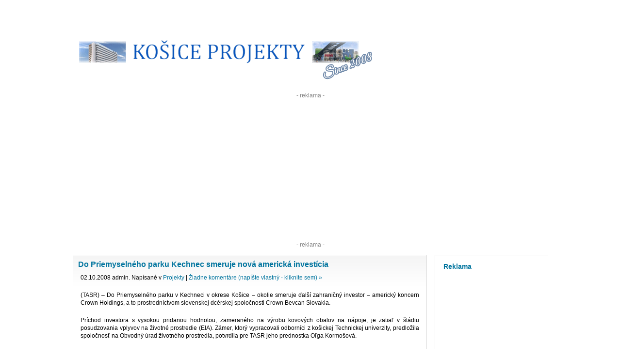

--- FILE ---
content_type: text/html; charset=UTF-8
request_url: https://www.kosiceprojekty.com/2008/10/02/do-priemyselneho-parku-kechnec-smeruje-nova-americka-investicia/
body_size: 15026
content:
<!DOCTYPE html PUBLIC "-//W3C//DTD XHTML 1.0 Transitional//EN" "http://www.w3.org/TR/xhtml1/DTD/xhtml1-transitional.dtd"><html xmlns="http://www.w3.org/1999/xhtml" lang="sk-SK"><head profile="http://gmpg.org/xfn/11"><meta name="viewport" content="width=device-width, initial-scale=1" /><meta http-equiv="Content-Type" content="text/html; charset=UTF-8" /><meta name="generator" content="WordPress 6.9" /> <!-- leave this for stats --><link rel="alternate" type="application/rss+xml" title="Košice Projekty RSS Feed" href="https://www.kosiceprojekty.com/feed/" /><link rel="pingback" href="https://www.kosiceprojekty.com/xmlrpc.php" /><meta name='robots' content='index, follow, max-image-preview:large, max-snippet:-1, max-video-preview:-1' />

	<!-- This site is optimized with the Yoast SEO plugin v26.6 - https://yoast.com/wordpress/plugins/seo/ -->
	<title>Do Priemyselného parku Kechnec smeruje nová americká investícia - Košice Projekty</title>
	<link rel="canonical" href="https://www.kosiceprojekty.com/2008/10/02/do-priemyselneho-parku-kechnec-smeruje-nova-americka-investicia/" />
	<meta property="og:locale" content="sk_SK" />
	<meta property="og:type" content="article" />
	<meta property="og:title" content="Do Priemyselného parku Kechnec smeruje nová americká investícia - Košice Projekty" />
	<meta property="og:description" content="(TASR) &#8211; Do Priemyselného parku v Kechneci v okrese Košice &#8211; okolie smeruje ďalší zahraničný investor &#8211; americký koncern Crown Holdings, a to prostredníctvom slovenskej dcérskej spoločnosti Crown Bevcan Slovakia. Príchod investora s vysokou pridanou hodnotou, zameraného na výrobu kovových obalov na nápoje, je zatiaľ v štádiu posudzovania vplyvov na životné prostredie (EIA). Zámer, ktorý [&hellip;]" />
	<meta property="og:url" content="https://www.kosiceprojekty.com/2008/10/02/do-priemyselneho-parku-kechnec-smeruje-nova-americka-investicia/" />
	<meta property="og:site_name" content="Košice Projekty" />
	<meta property="article:published_time" content="2008-10-02T18:44:36+00:00" />
	<meta name="author" content="admin" />
	<meta name="twitter:card" content="summary_large_image" />
	<meta name="twitter:label1" content="Autor" />
	<meta name="twitter:data1" content="admin" />
	<meta name="twitter:label2" content="Predpokladaný čas čítania" />
	<meta name="twitter:data2" content="2 minúty" />
	<style media="screen">*{margin:0;padding:0}form{margin:0;padding:0}h1{font-size:19px;color:#858383}h2{font-size:16px;line-height:20px;color:#00749e}.h2{font-family:Arial,Helvetica,sans-serif;line-height:18px;font-size:12px;color:#312e2e;font-weight:700}h3{font-size:15px;color:#656565}html,body{color:#fff;margin:0;padding:0;text-align:center}body,tr,td{font-family:Arial,Helvetica,sans-serif;font-size:12px;color:#000}a:link,a:visited,a:active{color:#00749e;text-decoration:none}a:hover{color:#000;text-decoration:underline}#wrap{max-width:980px;width:100%;border-right:0 solid #ccc;text-align:left;vertical-align:middle;margin:0 auto;padding:0}#header{max-width:980px;width:100%;height:190px;text-align:right;margin:0 auto;padding:0}#logo{float:left;margin-top:80px;padding:0}.logo-header{height:auto;max-width:100%}@media only screen and (max-width:980px){#right{float:none;display:block;width:95%;margin-top:60px}#left{float:none;display:block;width:95%;font-size:16px;line-height:18px}.entry{width:100%;border:1px solid #dadada;background:#fff url(//www.kosiceprojekty.com/wp-content/themes/kosice/images/entry.gif) repeat-x left top;margin-bottom:10px;margin-left:5px}.entry p{font-family:Arial,Helvetica,sans-serif;font-size:16px;line-height:18px;color:#000;padding:10px 15px}.entry img{height:auto;max-width:100%}#sidebar{background:#fff;width:95%;border:1px solid #dadada;margin-bottom:5px;font-family:Arial,Helvetica,sans-serif;font-size:16px;line-height:18px;color:#000;padding:10px}#sidebar h2{font-size:18px;padding:3px 0;margin:0 7px 3px;border-bottom:dashed 1px #ccc}}@media only screen and (min-width:980px){#middle{clear:both;width:980px;margin-top:13px}#right{float:right;max-width:234px;width:25%}#left{float:left;max-width:728px;width:75%}.entry{max-width:728px;width:100%;border:1px solid #dadada;background:#fff url(//www.kosiceprojekty.com/wp-content/themes/kosice/images/entry.gif) repeat-x left top;margin-bottom:10px}.entry p{font-family:Arial,Helvetica,sans-serif;font-size:12px;line-height:16px;color:#000;padding:10px 15px}#sidebar{background:#fff;width:212px;border:1px solid #dadada;margin-bottom:5px;font-family:Arial,Helvetica,sans-serif;font-size:11px;line-height:14px;color:#000;padding:10px}#sidebar h2{font-size:14px;padding:3px 0;margin:0 7px 3px;border-bottom:dashed 1px #ccc}}.entry h2{font-family:Arial,Helvetica,sans-serif;line-height:18px;font-size:16px;color:#898585;font-weight:700;padding:10px 10px 0}.entry li{margin-left:25px}#sidebar ul{list-style-type:none;margin:0;padding:0}#sidebar ul li{list-style-type:none;margin:0 0 10px;padding:0}#sidebar ul li ul{list-style-type:square;margin:0;padding:0 3px}#sidebar ul li ul li{list-style-type:none;background:transparent url(//www.kosiceprojekty.com/wp-content/themes/kosice/images/bullet.gif) no-repeat 0 4px;padding:0 0 2px 14px;border:0;margin:0}.alignright{float:right}.alignleft{float:left}blockquote{margin:15px 30px 0 10px;padding-left:20px;border-left:5px solid #ddd}blockquote cite{margin:5px 0 0;display:block}.comments h3{font-size:14px;padding:3px 0;margin:0 7px 3px;border-bottom:dashed 1px #ccc}.gcomment{border-left:none;vertical-align:middle;border-right:none;margin-bottom:3px;border-bottom:1px solid #f3f3f3;padding:3px;background-color:#f7f7f7}.ucomment{border-left:none;border-right:none;margin-bottom:3px;border-bottom:1px solid #f3f3f3;padding:3px;background-color:#fbfbf1}ol.commentlist{padding:0;margin:0 0 1px}ol.commentlist li{list-style:none;margin:0;padding:13px 13px 1px}ol.commentlist li.commenthead{list-style:none;margin:0}ol.commentlist li.commenthead h2{margin:0}#footerbox{clear:both;background:#fff url(//www.kosiceprojekty.com/wp-content/themes/kosice/images/footerbg.gif) repeat-x left top;max-width:980px;width:90%;background-color:#ebedf0;margin:0 auto;text-align:center}#footerpad{clear:both;width:980px;padding-top:5px;margin:0 auto;text-align:left}#footer{clear:both;width:980px;padding:20px 0 5px}#footer p{font-family:Arial,Helvetica,sans-serif;font-size:11px;color:#8e8c8c}#footer a:link,#footer a:active,#footer a:visited{color:#8e8c8c;text-decoration:none}#footer a:hover{color:#00749e;text-decoration:underline}
html.fancybox-active:not(.fancybox-allowscroll),html.fancybox-active:not(.fancybox-allowscroll) body{touch-action:none;overscroll-behavior:none;-webkit-overflow-scrolling:auto;overflow:hidden;}html.fancybox-active:not(.fancybox-allowscroll) body{margin-right:var(--vertical-scrollbar);margin-bottom:var(--horizontal-scrollbar);}html.fancybox-active:not(.fancybox-allowscroll) body.rtl{margin-right:0;margin-left:var(--vertical-scrollbar);}#fancybox-loading,#fancybox-loading div,#fancybox-overlay,#fancybox-wrap *,#fancybox-wrap *::before,#fancybox-wrap *::after{-webkit-box-sizing:border-box;-moz-box-sizing:border-box;box-sizing:border-box;}#fancybox-overlay{position:fixed;top:0;left:0;width:100%;height:100%;background-color:rgba(0,0,0,.7);z-index:111100;display:none;}#fancybox-tmp{padding:0;margin:0;border:0;overflow:auto;display:none;}#fancybox-wrap{position:absolute;top:0;left:0;z-index:111101;display:none;outline:none!important;}#fancybox-outer{position:relative;width:100%;height:100%;box-shadow:0 0 20px #111;-moz-box-shadow:0 0 20px #111;-webkit-box-shadow:0 0 20px #111;background:#fff;}#fancybox-content{position:relative;width:100%;height:100%;overflow:hidden;z-index:111102;border:0 solid #fff;background:#fff;background-clip:padding-box;}#fancybox-content>*{max-width:100%;max-height:100%;-webkit-overflow-scrolling:touch;}#fancybox-error{color:#444;padding:14px;margin:0;}#fancybox-frame,#fancybox-img{width:100%;height:100%;border:none;}#fancybox-img{padding:0;margin:0;line-height:0;vertical-align:top;max-width:none!important;max-height:none!important}#fancybox-frame{display:block;z-index:0}.fancy-ico{position:absolute;width:48px;height:48px;border-radius:50%;}.fancy-ico span{display:block;position:relative;left:12px;top:12px;width:24px;height:24px;border-radius:50%;background:#000;border:2px solid white;box-shadow:0 0 4px #000;transition:transform .25s ease-in-out;}#fancybox-close:hover span,#fancybox-next:hover span,body.rtl #fancybox-prev:hover span{transform:rotate(360deg);}#fancybox-prev:hover span,body.rtl #fancybox-next:hover span{transform:rotate(-360deg);}#fancybox-close{top:-24px;right:-24px;cursor:pointer;z-index:111105;display:none;}#fancybox-close span::after,#fancybox-close span::before{content:'';position:absolute;top:9px;left:4px;width:12px;height:2px;background-color:#fff;}#fancybox-close span::before{transform:rotate(45deg);}#fancybox-close span::after{transform:rotate(-45deg);}#fancybox-prev,#fancybox-next{top:50%;margin-top:-24px;cursor:pointer;z-index:111102;display:none;}#fancybox-next,body.rtl #fancybox-prev{left:auto;right:-24px;}#fancybox-prev,body.rtl #fancybox-next{left:-24px;right:auto;}#fancybox-prev span::after,#fancybox-next span::after{content:'';position:absolute;top:6px;width:8px;height:8px;border-top:2px solid #fff;border-right:2px solid #fff;}#fancybox-prev span::after,body.rtl #fancybox-next span::after{transform:rotate(-135deg);left:7px;}#fancybox-next span::after,body.rtl #fancybox-prev span::after{transform:rotate(45deg);left:initial;right:7px;}#fancybox-title-wrap{z-index:111104;}.fancybox-title-inside{padding-bottom:10px;text-align:center;color:#333;background-color:#fff;position:relative;}.fancybox-title-outside{padding-top:10px;color:#fff;font-weight:600;}.fancybox-title-over{position:absolute;width:100%;bottom:0;left:0;color:#fff;text-align:left;}body.rtl .fancybox-title-over{text-align:right}.fancybox-title-over #fancybox-title{padding:10px;background:rgba(0,0,0,.6);display:block;}.fancybox-title-float{text-align:center;}.fancybox-title-float #fancybox-title{display:table;margin:-12px auto;height:24px;padding:0 15px;line-height:20px;font-size:14px;color:#fff;background:#000;border:2px solid #fff;border-radius:12px;box-shadow:0 0 4px #000;position:relative;z-index:111104;}#fancybox-loading{position:fixed;top:50%;left:50%;width:40px;height:40px;margin-top:-20px;margin-left:-20px;background-color:rgba(0,0,0,.9);border-radius:5px;cursor:pointer;overflow:hidden;z-index:111104;display:none;}#fancybox-loading div{transform-origin:20px 20px;animation:fancybox-loading 1.2s linear infinite;}#fancybox-loading div::after{content:'';display:block;position:absolute;top:7px;left:19px;width:2px;height:7px;border-radius:20%;background:#fff;}#fancybox-loading div:nth-child(1){transform:rotate(0deg);animation-delay:-1.1s;}#fancybox-loading div:nth-child(2){transform:rotate(30deg);animation-delay:-1s;}#fancybox-loading div:nth-child(3){transform:rotate(60deg);animation-delay:-.9s;}#fancybox-loading div:nth-child(4){transform:rotate(90deg);animation-delay:-.8s;}#fancybox-loading div:nth-child(5){transform:rotate(120deg);animation-delay:-.7s;}#fancybox-loading div:nth-child(6){transform:rotate(150deg);animation-delay:-.6s;}#fancybox-loading div:nth-child(7){transform:rotate(180deg);animation-delay:-.5s;}#fancybox-loading div:nth-child(8){transform:rotate(210deg);animation-delay:-.4s;}#fancybox-loading div:nth-child(9){transform:rotate(240deg);animation-delay:-.3s;}#fancybox-loading div:nth-child(10){transform:rotate(270deg);animation-delay:-.2s;}#fancybox-loading div:nth-child(11){transform:rotate(300deg);animation-delay:-.1s;}#fancybox-loading div:nth-child(12){transform:rotate(330deg);animation-delay:0s;}@keyframes fancybox-loading{0%{opacity:1}100%{opacity:0}}.fancybox-hidden{display:none;}#fancybox-content .fancybox-hidden,#fancybox-tmp .fancybox-hidden{display:revert;}</style><style media="all">img:is([sizes=auto i],[sizes^="auto," i]){contain-intrinsic-size:3000px 1500px}
:root{--wp-block-synced-color:#7a00df;--wp-block-synced-color--rgb:122,0,223;--wp-bound-block-color:var(--wp-block-synced-color);--wp-editor-canvas-background:#ddd;--wp-admin-theme-color:#007cba;--wp-admin-theme-color--rgb:0,124,186;--wp-admin-theme-color-darker-10:#006ba1;--wp-admin-theme-color-darker-10--rgb:0,107,160.5;--wp-admin-theme-color-darker-20:#005a87;--wp-admin-theme-color-darker-20--rgb:0,90,135;--wp-admin-border-width-focus:2px}@media (min-resolution:192dpi){:root{--wp-admin-border-width-focus:1.5px}}.wp-element-button{cursor:pointer}:root .has-very-light-gray-background-color{background-color:#eee}:root .has-very-dark-gray-background-color{background-color:#313131}:root .has-very-light-gray-color{color:#eee}:root .has-very-dark-gray-color{color:#313131}:root .has-vivid-green-cyan-to-vivid-cyan-blue-gradient-background{background:linear-gradient(135deg,#00d084,#0693e3)}:root .has-purple-crush-gradient-background{background:linear-gradient(135deg,#34e2e4,#4721fb 50%,#ab1dfe)}:root .has-hazy-dawn-gradient-background{background:linear-gradient(135deg,#faaca8,#dad0ec)}:root .has-subdued-olive-gradient-background{background:linear-gradient(135deg,#fafae1,#67a671)}:root .has-atomic-cream-gradient-background{background:linear-gradient(135deg,#fdd79a,#004a59)}:root .has-nightshade-gradient-background{background:linear-gradient(135deg,#330968,#31cdcf)}:root .has-midnight-gradient-background{background:linear-gradient(135deg,#020381,#2874fc)}:root{--wp--preset--font-size--normal:16px;--wp--preset--font-size--huge:42px}.has-regular-font-size{font-size:1em}.has-larger-font-size{font-size:2.625em}.has-normal-font-size{font-size:var(--wp--preset--font-size--normal)}.has-huge-font-size{font-size:var(--wp--preset--font-size--huge)}.has-text-align-center{text-align:center}.has-text-align-left{text-align:left}.has-text-align-right{text-align:right}.has-fit-text{white-space:nowrap!important}#end-resizable-editor-section{display:none}.aligncenter{clear:both}.items-justified-left{justify-content:flex-start}.items-justified-center{justify-content:center}.items-justified-right{justify-content:flex-end}.items-justified-space-between{justify-content:space-between}.screen-reader-text{border:0;clip-path:inset(50%);height:1px;margin:-1px;overflow:hidden;padding:0;position:absolute;width:1px;word-wrap:normal!important}.screen-reader-text:focus{background-color:#ddd;clip-path:none;color:#444;display:block;font-size:1em;height:auto;left:5px;line-height:normal;padding:15px 23px 14px;text-decoration:none;top:5px;width:auto;z-index:100000}html :where(.has-border-color){border-style:solid}html :where([style*=border-top-color]){border-top-style:solid}html :where([style*=border-right-color]){border-right-style:solid}html :where([style*=border-bottom-color]){border-bottom-style:solid}html :where([style*=border-left-color]){border-left-style:solid}html :where([style*=border-width]){border-style:solid}html :where([style*=border-top-width]){border-top-style:solid}html :where([style*=border-right-width]){border-right-style:solid}html :where([style*=border-bottom-width]){border-bottom-style:solid}html :where([style*=border-left-width]){border-left-style:solid}html :where(img[class*=wp-image-]){height:auto;max-width:100%}:where(figure){margin:0 0 1em}html :where(.is-position-sticky){--wp-admin--admin-bar--position-offset:var(--wp-admin--admin-bar--height,0px)}@media screen and (max-width:600px){html :where(.is-position-sticky){--wp-admin--admin-bar--position-offset:0px}}
/*! This file is auto-generated */
.wp-block-button__link{color:#fff;background-color:#32373c;border-radius:9999px;box-shadow:none;text-decoration:none;padding:calc(.667em + 2px) calc(1.333em + 2px);font-size:1.125em}.wp-block-file__button{background:#32373c;color:#fff;text-decoration:none}
#fancybox-content{border-color:#fff}#fancybox-title,#fancybox-title-float-main{color:#fff}
.kosice_thumb img{border:1px solid rgba(0,0,0,.3)}</style><script type="application/ld+json" class="yoast-schema-graph">{"@context":"https://schema.org","@graph":[{"@type":"WebPage","@id":"https://www.kosiceprojekty.com/2008/10/02/do-priemyselneho-parku-kechnec-smeruje-nova-americka-investicia/","url":"https://www.kosiceprojekty.com/2008/10/02/do-priemyselneho-parku-kechnec-smeruje-nova-americka-investicia/","name":"Do Priemyselného parku Kechnec smeruje nová americká investícia - Košice Projekty","isPartOf":{"@id":"https://www.kosiceprojekty.com/#website"},"datePublished":"2008-10-02T18:44:36+00:00","author":{"@id":"https://www.kosiceprojekty.com/#/schema/person/1422d8608b9e7eed64f4751982e51c6d"},"breadcrumb":{"@id":"https://www.kosiceprojekty.com/2008/10/02/do-priemyselneho-parku-kechnec-smeruje-nova-americka-investicia/#breadcrumb"},"inLanguage":"sk-SK","potentialAction":[{"@type":"ReadAction","target":["https://www.kosiceprojekty.com/2008/10/02/do-priemyselneho-parku-kechnec-smeruje-nova-americka-investicia/"]}]},{"@type":"BreadcrumbList","@id":"https://www.kosiceprojekty.com/2008/10/02/do-priemyselneho-parku-kechnec-smeruje-nova-americka-investicia/#breadcrumb","itemListElement":[{"@type":"ListItem","position":1,"name":"Home","item":"https://www.kosiceprojekty.com/"},{"@type":"ListItem","position":2,"name":"Do Priemyselného parku Kechnec smeruje nová americká investícia"}]},{"@type":"WebSite","@id":"https://www.kosiceprojekty.com/#website","url":"https://www.kosiceprojekty.com/","name":"Košice Projekty","description":"Blog o aktuálnych výstavbách v Košiciach","potentialAction":[{"@type":"SearchAction","target":{"@type":"EntryPoint","urlTemplate":"https://www.kosiceprojekty.com/?s={search_term_string}"},"query-input":{"@type":"PropertyValueSpecification","valueRequired":true,"valueName":"search_term_string"}}],"inLanguage":"sk-SK"},{"@type":"Person","@id":"https://www.kosiceprojekty.com/#/schema/person/1422d8608b9e7eed64f4751982e51c6d","name":"admin","sameAs":["http://www.kosiceprojekty.com"],"url":"https://www.kosiceprojekty.com/author/admin/"}]}</script>
	<!-- / Yoast SEO plugin. -->


<link href='https://fonts.gstatic.com' crossorigin='anonymous' rel='preconnect' />
<link rel="alternate" type="application/rss+xml" title="RSS kanál komentárov webu Košice Projekty &raquo; ku článku Do Priemyselného parku Kechnec smeruje nová americká investícia" href="https://www.kosiceprojekty.com/2008/10/02/do-priemyselneho-parku-kechnec-smeruje-nova-americka-investicia/feed/" />
<link rel="alternate" title="oEmbed (JSON)" type="application/json+oembed" href="https://www.kosiceprojekty.com/wp-json/oembed/1.0/embed?url=https%3A%2F%2Fwww.kosiceprojekty.com%2F2008%2F10%2F02%2Fdo-priemyselneho-parku-kechnec-smeruje-nova-americka-investicia%2F" />
<link rel="alternate" title="oEmbed (XML)" type="text/xml+oembed" href="https://www.kosiceprojekty.com/wp-json/oembed/1.0/embed?url=https%3A%2F%2Fwww.kosiceprojekty.com%2F2008%2F10%2F02%2Fdo-priemyselneho-parku-kechnec-smeruje-nova-americka-investicia%2F&#038;format=xml" />





<script type="text/javascript" src="https://www.kosiceprojekty.com/wp-includes/js/jquery/jquery.min.js?ver=3.7.1" id="jquery-core-js"></script>

<link rel="https://api.w.org/" href="https://www.kosiceprojekty.com/wp-json/" /><link rel="alternate" title="JSON" type="application/json" href="https://www.kosiceprojekty.com/wp-json/wp/v2/posts/90" /><link rel="EditURI" type="application/rsd+xml" title="RSD" href="https://www.kosiceprojekty.com/xmlrpc.php?rsd" />
<meta name="generator" content="WordPress 6.9" />
<link rel='shortlink' href='https://www.kosiceprojekty.com/?p=90' />
		
		<meta property="og:image" content="https://www.kosiceprojekty.com/kp.png" /><meta property="og:image" content="https://www.kosiceprojekty.com/kp_small.png" /><!-- FAVICONS --><link rel="apple-touch-icon" sizes="180x180" href="https://www.kosiceprojekty.com/favicon/apple-touch-icon.png"><link rel="icon" type="image/png" sizes="32x32" href="https://www.kosiceprojekty.com/favicon/favicon-32x32.png"><link rel="icon" type="image/png" sizes="16x16" href="https://www.kosiceprojekty.com/favicon/favicon-16x16.png"><link rel="manifest" href="https://www.kosiceprojekty.com/favicon/site.webmanifest"><link rel="mask-icon" href="https://www.kosiceprojekty.com/favicon/safari-pinned-tab.svg" color="#5bbad5"><link rel="shortcut icon" href="https://www.kosiceprojekty.com/favicon/favicon.ico"><meta name="msapplication-TileColor" content="#da532c"><meta name="msapplication-config" content="https://www.kosiceprojekty.com/favicon/browserconfig.xml"><meta name="theme-color" content="#ffffff"><!-- /END --><!-- Prefetch DNS for external assets --> <link rel="dns-prefetch" href="//fonts.gstatic.com">  <link rel="dns-prefetch" href="//pagead2.googlesyndication.com"><!-- Preconnect for external assets --> <link rel="preconnect" href="//fonts.gstatic.com" crossorigin>  <link rel="preconnect" href="//pagead2.googlesyndication.com" crossorigin></head><body><div id="wrap"><div id="header"><div id="logo"><a href="https://www.kosiceprojekty.com/"><img src="https://www.kosiceprojekty.com/logo-2008.gif" class="logo-header"></a></div></div><div align="center"><font color="gray">- reklama -</font><br><script async src="https://pagead2.googlesyndication.com/pagead/js/adsbygoogle.js"></script><!-- kosiceprojekty header --><ins class="adsbygoogle"     style="display:block"     data-ad-client="ca-pub-1616614534707257"     data-ad-slot="8903676241"     data-ad-format="auto"     data-full-width-responsive="true"></ins><script>     (adsbygoogle = window.adsbygoogle || []).push({});</script><br><font color="gray">- reklama -</font><br>&nbsp;<br> </div><div id="left">	<div class="entry"><div class="post" id="post-90"><h2><a href="https://www.kosiceprojekty.com/2008/10/02/do-priemyselneho-parku-kechnec-smeruje-nova-americka-investicia/" rel="bookmark" title="Trvalý odkaz: Do Priemyselného parku Kechnec smeruje nová americká investícia">Do Priemyselného parku Kechnec smeruje nová americká investícia</a></h2><p>02.10.2008 admin. Napísané v <a href="https://www.kosiceprojekty.com/category/projekty/" rel="category tag">Projekty</a> |   <a href="https://www.kosiceprojekty.com/2008/10/02/do-priemyselneho-parku-kechnec-smeruje-nova-americka-investicia/#respond">Žiadne komentáre (napíšte vlastný - kliknite sem) &#187;</a></p><div><p align="justify">(TASR) &#8211; Do Priemyselného parku v Kechneci v okrese Košice &#8211; okolie smeruje ďalší zahraničný investor &#8211; americký koncern Crown Holdings, a to prostredníctvom slovenskej dcérskej spoločnosti Crown Bevcan Slovakia.</p>
<p align="justify">Príchod investora s vysokou pridanou hodnotou, zameraného na výrobu kovových obalov na nápoje, je zatiaľ v štádiu posudzovania vplyvov na životné prostredie (EIA). Zámer, ktorý vypracovali odborníci z košickej Technickej univerzity, predložila spoločnosť na Obvodný úrad životného prostredia, potvrdila pre TASR jeho prednostka Oľga Kormošová.</p>
<p align="justify">&#8222;V tejto veci už konáme s tým, že záverečné rozhodnutie bude o tom, či je potrebné posudzovať danú činnosť alebo nie&#8220;, uviedla prednostka. Ak tento proces prejde, môže investor pristúpiť k žiadosti o územné konanie a stavebné rozhodnutie na továreň.</p>
<p align="justify">Starosta Kechneca Jozef Konkoly je zatiaľ v informáciách o novom investorovi zdržanlivý. Pre TASR však potvrdil, že sa pripravuje investičný projekt, na ktorý je podpísaná zmluva o mlčanlivosti, &#8222;preto nie je oprávnený investíciu komentovať.&#8220; Kompetentní sú zmluvní partneri &#8211; Ministerstvo hospodárstva SR a spoločnosť Crown, dodal.</p>
<p align="justify">Podľa neoficiálnych informácií predstavuje americká investícia v Kechneci 1,2 miliardy Sk (39,83 milióna eur). Investor chce začať výstavbu, ak budú výsledky EIA pre neho priaznivé, ešte v tomto roku a závod s 200 pracovnými miestami na približne deväťhektárovej ploche dokončiť v polovici budúceho roka.</p>
<p align="justify">V Kechneci už pôsobí jedna americká spoločnosť &#8211; Molex, zameraná na automobilový priemysel, ktorej kechnecký závod patrí k najväčším v Európe a zamestnáva 1000 pracovníkov.</p>
<p align="justify">Priemyselný park Kechnec považujú za jeden z najlepších na Slovensku. Etablovalo sa v ňom už 16 slovenských a zahraničných spoločností a svoje prevádzky plánujú postaviť ďalší investori. Od svojho vzniku pritiahol investície v celkovej výške takmer 15 miliárd Sk (497,9 milióna eur) a dokázal vytvoriť približne 2500 priamych pracovných príležitostí, s celkovým potenciálom až 30.000 priamych a nepriamych pracovných miest v horizonte 10 rokov. Celková rozloha parku je 332 ha.</p>
<p><font size="1">(zdroj: www.cassovia.sk)</font></p>
</div></div></div><div align="center"><ins class="adsbygoogle"     style="display:block"     data-ad-format="fluid"     data-ad-layout-key="-fg+5r+6d-fc+4j"     data-ad-client="ca-pub-1616614534707257"     data-ad-slot="1706824456"></ins><script>     (adsbygoogle = window.adsbygoogle || []).push({});</script></div><br><div class="entry">	

<!-- You can start editing here. -->



	
		<!-- If comments are open, but there are no comments. -->

	 





<div class="comments"><h3>Napísať odpoveď cez stránku</h3></div>



<form action="https://www.kosiceprojekty.com/wp-comments-post.php" method="post" id="commentform">



<p><input type="text" name="author" id="author" value="" size="22" tabindex="1" />
<label for="author"><small>Meno (povinný údaj)</small></label></p>

<p><input type="text" name="email" id="email" value="" size="22" tabindex="2" />
<label for="email"><small>E-mail (nebude zverejnený) (povinný údaj)</small></label></p>

<p><input type="text" name="url" id="url" value="" size="22" tabindex="3" />
<label for="url"><small>Vaša stránka</small></label></p>



<!--<p><small><strong>XHTML:</strong> You can use these tags: <code>&lt;a href=&quot;&quot; title=&quot;&quot;&gt; &lt;abbr title=&quot;&quot;&gt; &lt;acronym title=&quot;&quot;&gt; &lt;b&gt; &lt;blockquote cite=&quot;&quot;&gt; &lt;cite&gt; &lt;code&gt; &lt;del datetime=&quot;&quot;&gt; &lt;em&gt; &lt;i&gt; &lt;q cite=&quot;&quot;&gt; &lt;s&gt; &lt;strike&gt; &lt;strong&gt; </code></small></p>-->

<p><textarea name="comment" id="comment" cols="60%" rows="10" tabindex="4"></textarea></p>

<p><input name="submit" type="submit" id="submit" tabindex="5" value="Odoslať komentár" />
<input type="hidden" name="comment_post_ID" value="90" />
</p>
<p style="display: none;"><input type="hidden" id="akismet_comment_nonce" name="akismet_comment_nonce" value="4f70efb2cb" /></p><p style="display: none !important;" class="akismet-fields-container" data-prefix="ak_"><label>&#916;<textarea name="ak_hp_textarea" cols="45" rows="8" maxlength="100"></textarea></label><input type="hidden" id="ak_js_1" name="ak_js" value="197"/><script>document.getElementById( "ak_js_1" ).setAttribute( "value", ( new Date() ).getTime() );</script></p>

</form>




</div>	<div class="entry"><div class="comments"><h3>Archív</h3></div>				<p align="justify">					| <a href='https://www.kosiceprojekty.com/2025/10/'>október 2025</a> |
	| <a href='https://www.kosiceprojekty.com/2025/09/'>september 2025</a> |
	| <a href='https://www.kosiceprojekty.com/2025/08/'>august 2025</a> |
	| <a href='https://www.kosiceprojekty.com/2025/07/'>júl 2025</a> |
	| <a href='https://www.kosiceprojekty.com/2025/06/'>jún 2025</a> |
	| <a href='https://www.kosiceprojekty.com/2025/05/'>máj 2025</a> |
	| <a href='https://www.kosiceprojekty.com/2025/04/'>apríl 2025</a> |
	| <a href='https://www.kosiceprojekty.com/2025/01/'>január 2025</a> |
	| <a href='https://www.kosiceprojekty.com/2024/12/'>december 2024</a> |
	| <a href='https://www.kosiceprojekty.com/2024/11/'>november 2024</a> |
	| <a href='https://www.kosiceprojekty.com/2024/10/'>október 2024</a> |
	| <a href='https://www.kosiceprojekty.com/2024/09/'>september 2024</a> |
	| <a href='https://www.kosiceprojekty.com/2024/08/'>august 2024</a> |
	| <a href='https://www.kosiceprojekty.com/2024/06/'>jún 2024</a> |
	| <a href='https://www.kosiceprojekty.com/2024/04/'>apríl 2024</a> |
	| <a href='https://www.kosiceprojekty.com/2024/02/'>február 2024</a> |
	| <a href='https://www.kosiceprojekty.com/2023/12/'>december 2023</a> |
	| <a href='https://www.kosiceprojekty.com/2023/10/'>október 2023</a> |
	| <a href='https://www.kosiceprojekty.com/2023/08/'>august 2023</a> |
	| <a href='https://www.kosiceprojekty.com/2023/05/'>máj 2023</a> |
	| <a href='https://www.kosiceprojekty.com/2023/04/'>apríl 2023</a> |
	| <a href='https://www.kosiceprojekty.com/2023/02/'>február 2023</a> |
	| <a href='https://www.kosiceprojekty.com/2022/12/'>december 2022</a> |
	| <a href='https://www.kosiceprojekty.com/2022/09/'>september 2022</a> |
	| <a href='https://www.kosiceprojekty.com/2022/08/'>august 2022</a> |
	| <a href='https://www.kosiceprojekty.com/2022/07/'>júl 2022</a> |
	| <a href='https://www.kosiceprojekty.com/2022/06/'>jún 2022</a> |
	| <a href='https://www.kosiceprojekty.com/2022/04/'>apríl 2022</a> |
	| <a href='https://www.kosiceprojekty.com/2022/02/'>február 2022</a> |
	| <a href='https://www.kosiceprojekty.com/2022/01/'>január 2022</a> |
	| <a href='https://www.kosiceprojekty.com/2021/12/'>december 2021</a> |
	| <a href='https://www.kosiceprojekty.com/2021/11/'>november 2021</a> |
	| <a href='https://www.kosiceprojekty.com/2021/09/'>september 2021</a> |
	| <a href='https://www.kosiceprojekty.com/2021/07/'>júl 2021</a> |
	| <a href='https://www.kosiceprojekty.com/2021/03/'>marec 2021</a> |
	| <a href='https://www.kosiceprojekty.com/2021/02/'>február 2021</a> |
	| <a href='https://www.kosiceprojekty.com/2021/01/'>január 2021</a> |
	| <a href='https://www.kosiceprojekty.com/2020/11/'>november 2020</a> |
	| <a href='https://www.kosiceprojekty.com/2020/10/'>október 2020</a> |
	| <a href='https://www.kosiceprojekty.com/2020/06/'>jún 2020</a> |
	| <a href='https://www.kosiceprojekty.com/2020/03/'>marec 2020</a> |
	| <a href='https://www.kosiceprojekty.com/2020/02/'>február 2020</a> |
	| <a href='https://www.kosiceprojekty.com/2020/01/'>január 2020</a> |
	| <a href='https://www.kosiceprojekty.com/2019/10/'>október 2019</a> |
	| <a href='https://www.kosiceprojekty.com/2019/09/'>september 2019</a> |
	| <a href='https://www.kosiceprojekty.com/2019/07/'>júl 2019</a> |
	| <a href='https://www.kosiceprojekty.com/2019/06/'>jún 2019</a> |
	| <a href='https://www.kosiceprojekty.com/2019/01/'>január 2019</a> |
	| <a href='https://www.kosiceprojekty.com/2018/12/'>december 2018</a> |
	| <a href='https://www.kosiceprojekty.com/2018/10/'>október 2018</a> |
	| <a href='https://www.kosiceprojekty.com/2018/08/'>august 2018</a> |
	| <a href='https://www.kosiceprojekty.com/2018/06/'>jún 2018</a> |
	| <a href='https://www.kosiceprojekty.com/2018/03/'>marec 2018</a> |
	| <a href='https://www.kosiceprojekty.com/2017/10/'>október 2017</a> |
	| <a href='https://www.kosiceprojekty.com/2017/07/'>júl 2017</a> |
	| <a href='https://www.kosiceprojekty.com/2017/06/'>jún 2017</a> |
	| <a href='https://www.kosiceprojekty.com/2017/05/'>máj 2017</a> |
	| <a href='https://www.kosiceprojekty.com/2017/04/'>apríl 2017</a> |
	| <a href='https://www.kosiceprojekty.com/2016/12/'>december 2016</a> |
	| <a href='https://www.kosiceprojekty.com/2016/07/'>júl 2016</a> |
	| <a href='https://www.kosiceprojekty.com/2016/06/'>jún 2016</a> |
	| <a href='https://www.kosiceprojekty.com/2016/05/'>máj 2016</a> |
	| <a href='https://www.kosiceprojekty.com/2016/04/'>apríl 2016</a> |
	| <a href='https://www.kosiceprojekty.com/2016/02/'>február 2016</a> |
	| <a href='https://www.kosiceprojekty.com/2016/01/'>január 2016</a> |
	| <a href='https://www.kosiceprojekty.com/2015/12/'>december 2015</a> |
	| <a href='https://www.kosiceprojekty.com/2015/10/'>október 2015</a> |
	| <a href='https://www.kosiceprojekty.com/2015/09/'>september 2015</a> |
	| <a href='https://www.kosiceprojekty.com/2015/08/'>august 2015</a> |
	| <a href='https://www.kosiceprojekty.com/2015/07/'>júl 2015</a> |
	| <a href='https://www.kosiceprojekty.com/2015/03/'>marec 2015</a> |
	| <a href='https://www.kosiceprojekty.com/2015/01/'>január 2015</a> |
	| <a href='https://www.kosiceprojekty.com/2014/10/'>október 2014</a> |
	| <a href='https://www.kosiceprojekty.com/2014/08/'>august 2014</a> |
	| <a href='https://www.kosiceprojekty.com/2014/07/'>júl 2014</a> |
	| <a href='https://www.kosiceprojekty.com/2014/06/'>jún 2014</a> |
	| <a href='https://www.kosiceprojekty.com/2014/05/'>máj 2014</a> |
	| <a href='https://www.kosiceprojekty.com/2014/04/'>apríl 2014</a> |
	| <a href='https://www.kosiceprojekty.com/2014/02/'>február 2014</a> |
	| <a href='https://www.kosiceprojekty.com/2014/01/'>január 2014</a> |
	| <a href='https://www.kosiceprojekty.com/2013/11/'>november 2013</a> |
	| <a href='https://www.kosiceprojekty.com/2013/10/'>október 2013</a> |
	| <a href='https://www.kosiceprojekty.com/2013/09/'>september 2013</a> |
	| <a href='https://www.kosiceprojekty.com/2013/07/'>júl 2013</a> |
	| <a href='https://www.kosiceprojekty.com/2013/05/'>máj 2013</a> |
	| <a href='https://www.kosiceprojekty.com/2013/04/'>apríl 2013</a> |
	| <a href='https://www.kosiceprojekty.com/2013/03/'>marec 2013</a> |
	| <a href='https://www.kosiceprojekty.com/2013/02/'>február 2013</a> |
	| <a href='https://www.kosiceprojekty.com/2013/01/'>január 2013</a> |
	| <a href='https://www.kosiceprojekty.com/2012/12/'>december 2012</a> |
	| <a href='https://www.kosiceprojekty.com/2012/10/'>október 2012</a> |
	| <a href='https://www.kosiceprojekty.com/2012/09/'>september 2012</a> |
	| <a href='https://www.kosiceprojekty.com/2012/06/'>jún 2012</a> |
	| <a href='https://www.kosiceprojekty.com/2012/05/'>máj 2012</a> |
	| <a href='https://www.kosiceprojekty.com/2012/04/'>apríl 2012</a> |
	| <a href='https://www.kosiceprojekty.com/2012/03/'>marec 2012</a> |
	| <a href='https://www.kosiceprojekty.com/2012/02/'>február 2012</a> |
	| <a href='https://www.kosiceprojekty.com/2012/01/'>január 2012</a> |
	| <a href='https://www.kosiceprojekty.com/2011/12/'>december 2011</a> |
	| <a href='https://www.kosiceprojekty.com/2011/11/'>november 2011</a> |
	| <a href='https://www.kosiceprojekty.com/2011/10/'>október 2011</a> |
	| <a href='https://www.kosiceprojekty.com/2011/09/'>september 2011</a> |
	| <a href='https://www.kosiceprojekty.com/2011/07/'>júl 2011</a> |
	| <a href='https://www.kosiceprojekty.com/2011/06/'>jún 2011</a> |
	| <a href='https://www.kosiceprojekty.com/2011/05/'>máj 2011</a> |
	| <a href='https://www.kosiceprojekty.com/2011/04/'>apríl 2011</a> |
	| <a href='https://www.kosiceprojekty.com/2011/03/'>marec 2011</a> |
	| <a href='https://www.kosiceprojekty.com/2011/02/'>február 2011</a> |
	| <a href='https://www.kosiceprojekty.com/2011/01/'>január 2011</a> |
	| <a href='https://www.kosiceprojekty.com/2010/12/'>december 2010</a> |
	| <a href='https://www.kosiceprojekty.com/2010/11/'>november 2010</a> |
	| <a href='https://www.kosiceprojekty.com/2010/10/'>október 2010</a> |
	| <a href='https://www.kosiceprojekty.com/2010/09/'>september 2010</a> |
	| <a href='https://www.kosiceprojekty.com/2010/07/'>júl 2010</a> |
	| <a href='https://www.kosiceprojekty.com/2010/06/'>jún 2010</a> |
	| <a href='https://www.kosiceprojekty.com/2010/05/'>máj 2010</a> |
	| <a href='https://www.kosiceprojekty.com/2010/04/'>apríl 2010</a> |
	| <a href='https://www.kosiceprojekty.com/2010/02/'>február 2010</a> |
	| <a href='https://www.kosiceprojekty.com/2010/01/'>január 2010</a> |
	| <a href='https://www.kosiceprojekty.com/2009/12/'>december 2009</a> |
	| <a href='https://www.kosiceprojekty.com/2009/11/'>november 2009</a> |
	| <a href='https://www.kosiceprojekty.com/2009/10/'>október 2009</a> |
	| <a href='https://www.kosiceprojekty.com/2009/09/'>september 2009</a> |
	| <a href='https://www.kosiceprojekty.com/2009/08/'>august 2009</a> |
	| <a href='https://www.kosiceprojekty.com/2009/07/'>júl 2009</a> |
	| <a href='https://www.kosiceprojekty.com/2009/06/'>jún 2009</a> |
	| <a href='https://www.kosiceprojekty.com/2009/05/'>máj 2009</a> |
	| <a href='https://www.kosiceprojekty.com/2009/04/'>apríl 2009</a> |
	| <a href='https://www.kosiceprojekty.com/2009/03/'>marec 2009</a> |
	| <a href='https://www.kosiceprojekty.com/2009/02/'>február 2009</a> |
	| <a href='https://www.kosiceprojekty.com/2009/01/'>január 2009</a> |
	| <a href='https://www.kosiceprojekty.com/2008/12/'>december 2008</a> |
	| <a href='https://www.kosiceprojekty.com/2008/11/'>november 2008</a> |
	| <a href='https://www.kosiceprojekty.com/2008/10/'>október 2008</a> |
	| <a href='https://www.kosiceprojekty.com/2008/09/'>september 2008</a> |
	| <a href='https://www.kosiceprojekty.com/2008/08/'>august 2008</a> |
	| <a href='https://www.kosiceprojekty.com/2008/07/'>júl 2008</a> |
	| <a href='https://www.kosiceprojekty.com/2008/06/'>jún 2008</a> |
	| <a href='https://www.kosiceprojekty.com/2008/05/'>máj 2008</a> |
	| <a href='https://www.kosiceprojekty.com/2008/04/'>apríl 2008</a> |
	| <a href='https://www.kosiceprojekty.com/2008/03/'>marec 2008</a> |
	| <a href='https://www.kosiceprojekty.com/2008/02/'>február 2008</a> |
				</p></div>	</div>  <div id="right">  <div id="sidebar">		<ul>						<li>				<h2>Reklama</h2>				<div align="center">				<!-- Sidebar kosiceprojekty -->				<ins class="adsbygoogle" style="display:block" data-ad-client="ca-pub-1616614534707257" data-ad-slot="2742249112" data-ad-format="auto" data-full-width-responsive="true"></ins>				<script>(adsbygoogle = window.adsbygoogle || []).push({});</script>				</div>			</li>			<li>				<form method="get" id="searchform" action="https://www.kosiceprojekty.com/">
<div><input type="text" value="" name="s" id="s" size="15" />
<input type="submit" id="searchsubmit" value="Hladať" />
</div>
</form>
			</li>						<li><h2>Projekty Košice</h2>				<ul>				<li><a href="//www.kosiceprojekty.com" title="Košice Projekty - Najnovší Príspevok"><font color="red"><b><u>Najnovší Príspevok</u></b></font></a></li>				<!--<li><a href="http://www.kosiceprojekty.com/forum/" title="Košice Projekty Fórum"><font color="red"><b><u>Diskusné Fórum</u></b></font></a></li>-->				<li><a href="//www.kosiceprojekty.com/galeria/" title="Projekty Košice Galéria"><font color="red"><b><u>Galéria</u></b></font></a></li>				</ul>			</li>			<li class="pagenav"><h2>Stránky</h2><ul><li class="page_item page-item-114"><a href="https://www.kosiceprojekty.com/ako-pridat-projekt/">Ako pridať projekt</a></li>
<li class="page_item page-item-486"><a href="https://www.kosiceprojekty.com/hladame-rodinny-dom-v-kosiciach/">Hľadáme rodinný dom v Košiciach</a></li>
<li class="page_item page-item-2"><a href="https://www.kosiceprojekty.com/about/">O stránke a kontakt</a></li>
<li class="page_item page-item-274"><a href="https://www.kosiceprojekty.com/subory-cookie/">Zásady ochrany osobných údajov</a></li>
</ul></li>			<li class="categories"><h2>Projekty</h2><ul>	<li class="cat-item cat-item-427"><a href="https://www.kosiceprojekty.com/category/3-towers/">3 Towers</a> (1)
</li>
	<li class="cat-item cat-item-23"><a href="https://www.kosiceprojekty.com/category/administrativna-budova-slovenska-26/">Administratívna budova Slovenská 26</a> (1)
</li>
	<li class="cat-item cat-item-407"><a href="https://www.kosiceprojekty.com/category/albelli/">Albelli</a> (1)
</li>
	<li class="cat-item cat-item-179"><a href="https://www.kosiceprojekty.com/category/alvinczyho-titus/">Alvinczyho (TITUS)</a> (1)
</li>
	<li class="cat-item cat-item-472"><a href="https://www.kosiceprojekty.com/category/alvinczyho-dvor/">Alvinczyho Dvor</a> (1)
</li>
	<li class="cat-item cat-item-450"><a href="https://www.kosiceprojekty.com/category/amadeus-residence/">Amadeus Residence</a> (1)
</li>
	<li class="cat-item cat-item-416"><a href="https://www.kosiceprojekty.com/category/andromeda/">Andromeda</a> (1)
</li>
	<li class="cat-item cat-item-479"><a href="https://www.kosiceprojekty.com/category/anicka-residences/">Anička Residences</a> (1)
</li>
	<li class="cat-item cat-item-314"><a href="https://www.kosiceprojekty.com/category/apartmanove-domy-medicka/">Apartmánové domy Medická</a> (1)
</li>
	<li class="cat-item cat-item-164"><a href="https://www.kosiceprojekty.com/category/aquapark-kechnec/">Aquapark Kechnec</a> (2)
</li>
	<li class="cat-item cat-item-34"><a href="https://www.kosiceprojekty.com/category/asko/">ASKO</a> (1)
</li>
	<li class="cat-item cat-item-9"><a href="https://www.kosiceprojekty.com/category/aupark-kosice/">Aupark Košice</a> (39)
</li>
	<li class="cat-item cat-item-162"><a href="https://www.kosiceprojekty.com/category/baranok/">Baránok</a> (1)
</li>
	<li class="cat-item cat-item-190"><a href="https://www.kosiceprojekty.com/category/bastion-center/">Bastion Center</a> (1)
</li>
	<li class="cat-item cat-item-217"><a href="https://www.kosiceprojekty.com/category/bc-ipelska/">BC Ipeľská</a> (1)
</li>
	<li class="cat-item cat-item-224"><a href="https://www.kosiceprojekty.com/category/bc-tesla/">BC Tesla</a> (1)
</li>
	<li class="cat-item cat-item-405"><a href="https://www.kosiceprojekty.com/category/bellatrix/">Bellatrix</a> (1)
</li>
	<li class="cat-item cat-item-86"><a href="https://www.kosiceprojekty.com/category/obytny-subor-titus/">Borovicový háj (TITUS)</a> (2)
</li>
	<li class="cat-item cat-item-318"><a href="https://www.kosiceprojekty.com/category/bumblebee-adlerova/">Bumblebee Adlerova</a> (1)
</li>
	<li class="cat-item cat-item-149"><a href="https://www.kosiceprojekty.com/category/business-center-moldavska/">Business Center Moldavská</a> (1)
</li>
	<li class="cat-item cat-item-41"><a href="https://www.kosiceprojekty.com/category/business-centrum-kosice-ii/">Business Centre Košice II</a> (1)
</li>
	<li class="cat-item cat-item-403"><a href="https://www.kosiceprojekty.com/category/business-centre-kosice-iii/">Business Centre Košice III</a> (1)
</li>
	<li class="cat-item cat-item-211"><a href="https://www.kosiceprojekty.com/category/bytove-domy-mala-ida/">Bytové domy Malá Ida</a> (1)
</li>
	<li class="cat-item cat-item-174"><a href="https://www.kosiceprojekty.com/category/bytovy-dom-charlie/">Bytový Dom Charlie</a> (1)
</li>
	<li class="cat-item cat-item-122"><a href="https://www.kosiceprojekty.com/category/bytovy-dom-haviarska-ulica/">Bytový Dom Haviarska Ulica</a> (1)
</li>
	<li class="cat-item cat-item-434"><a href="https://www.kosiceprojekty.com/category/bytovy-dom-holubyho/">Bytový dom Holubyho &#8211; Zion Residence</a> (1)
</li>
	<li class="cat-item cat-item-437"><a href="https://www.kosiceprojekty.com/category/bytovy-dom-jantarova-i-a-ii/">Bytový Dom Jantárová I a II</a> (1)
</li>
	<li class="cat-item cat-item-291"><a href="https://www.kosiceprojekty.com/category/bytovy-dom-jesenna/">Bytový Dom Jesenná</a> (1)
</li>
	<li class="cat-item cat-item-431"><a href="https://www.kosiceprojekty.com/category/bytovy-dom-klas/">Bytový Dom Klas</a> (1)
</li>
	<li class="cat-item cat-item-27"><a href="https://www.kosiceprojekty.com/category/bytovy-dom-lomena-ulica/">Bytový Dom Lomená Ulica</a> (1)
</li>
	<li class="cat-item cat-item-134"><a href="https://www.kosiceprojekty.com/category/bytovy-dom-multibau/">Bytový Dom MultiBau</a> (1)
</li>
	<li class="cat-item cat-item-280"><a href="https://www.kosiceprojekty.com/category/bytovy-dom-pri-plavarni/">Bytový Dom Pri Plavárni</a> (1)
</li>
	<li class="cat-item cat-item-423"><a href="https://www.kosiceprojekty.com/category/byty-bellova/">Byty Bellova</a> (1)
</li>
	<li class="cat-item cat-item-310"><a href="https://www.kosiceprojekty.com/category/byty-belvedere/">Byty Belvedere</a> (1)
</li>
	<li class="cat-item cat-item-295"><a href="https://www.kosiceprojekty.com/category/byty-bleskova/">Byty Blesková</a> (1)
</li>
	<li class="cat-item cat-item-311"><a href="https://www.kosiceprojekty.com/category/byty-cassovar/">Byty Cassovar</a> (1)
</li>
	<li class="cat-item cat-item-73"><a href="https://www.kosiceprojekty.com/category/byty-dunajska/">Byty Dunajská</a> (2)
</li>
	<li class="cat-item cat-item-424"><a href="https://www.kosiceprojekty.com/category/byty-hutnicka/">Byty Hutnícka</a> (1)
</li>
	<li class="cat-item cat-item-151"><a href="https://www.kosiceprojekty.com/category/byty-kavecany/">Byty Kavečany</a> (1)
</li>
	<li class="cat-item cat-item-462"><a href="https://www.kosiceprojekty.com/category/byty-medicka/">Byty Medická</a> (1)
</li>
	<li class="cat-item cat-item-430"><a href="https://www.kosiceprojekty.com/category/byty-popradska/">Byty Popradská</a> (1)
</li>
	<li class="cat-item cat-item-84"><a href="https://www.kosiceprojekty.com/category/cassosport/">Cassosport</a> (1)
</li>
	<li class="cat-item cat-item-14"><a href="https://www.kosiceprojekty.com/category/cassovar/">Cassovar</a> (6)
</li>
	<li class="cat-item cat-item-150"><a href="https://www.kosiceprojekty.com/category/cassovia/">Cassovia</a> (1)
</li>
	<li class="cat-item cat-item-24"><a href="https://www.kosiceprojekty.com/category/polyfunkcny-komplex-nemocnica-ii/">Central Park (Nemocnica II.)</a> (2)
</li>
	<li class="cat-item cat-item-204"><a href="https://www.kosiceprojekty.com/category/centrum-it-datacom/">Centrum IT Datacom</a> (1)
</li>
	<li class="cat-item cat-item-313"><a href="https://www.kosiceprojekty.com/category/citadela/">Citadela</a> (1)
</li>
	<li class="cat-item cat-item-36"><a href="https://www.kosiceprojekty.com/category/city-hotel/">City Hotel</a> (1)
</li>
	<li class="cat-item cat-item-483"><a href="https://www.kosiceprojekty.com/category/cityzen-residence/">CityZEN Residence</a> (1)
</li>
	<li class="cat-item cat-item-317"><a href="https://www.kosiceprojekty.com/category/corner-house/">Corner House</a> (1)
</li>
	<li class="cat-item cat-item-282"><a href="https://www.kosiceprojekty.com/category/dobra-adresa-garbiarska/">Dobrá adresa &#8211; Garbiarska</a> (1)
</li>
	<li class="cat-item cat-item-426"><a href="https://www.kosiceprojekty.com/category/domino-ii/">Domino II</a> (1)
</li>
	<li class="cat-item cat-item-394"><a href="https://www.kosiceprojekty.com/category/domino-park/">Domino Park</a> (1)
</li>
	<li class="cat-item cat-item-140"><a href="https://www.kosiceprojekty.com/category/domy-nad-jazerom/">Domy nad Jazerom</a> (1)
</li>
	<li class="cat-item cat-item-288"><a href="https://www.kosiceprojekty.com/category/domy-slovenska/">Domy Slovenská</a> (1)
</li>
	<li class="cat-item cat-item-219"><a href="https://www.kosiceprojekty.com/category/downtown-business-centrum-i/">Downtown Business Centrum I</a> (1)
</li>
	<li class="cat-item cat-item-466"><a href="https://www.kosiceprojekty.com/category/drevny-trh/">Drevný trh</a> (1)
</li>
	<li class="cat-item cat-item-299"><a href="https://www.kosiceprojekty.com/category/duett-business-residence/">Duett Business Residence</a> (1)
</li>
	<li class="cat-item cat-item-209"><a href="https://www.kosiceprojekty.com/category/ecopoint/">EcoPoint</a> (2)
</li>
	<li class="cat-item cat-item-169"><a href="https://www.kosiceprojekty.com/category/elektrodom-nay/">Elektrodom NAY</a> (1)
</li>
	<li class="cat-item cat-item-125"><a href="https://www.kosiceprojekty.com/category/europark-kosice/">EUROPARK Košice</a> (2)
</li>
	<li class="cat-item cat-item-25"><a href="https://www.kosiceprojekty.com/category/galeria-2-etapa/">Galéria &#8211; 2. etapa</a> (7)
</li>
	<li class="cat-item cat-item-201"><a href="https://www.kosiceprojekty.com/category/galeria-3-etapa/">Galéria &#8211; 3. etapa</a> (1)
</li>
	<li class="cat-item cat-item-475"><a href="https://www.kosiceprojekty.com/category/galla-home/">Galla Home</a> (1)
</li>
	<li class="cat-item cat-item-81"><a href="https://www.kosiceprojekty.com/category/girbes-kvp/">Girbeš KVP</a> (1)
</li>
	<li class="cat-item cat-item-306"><a href="https://www.kosiceprojekty.com/category/herberia/">Herberia</a> (1)
</li>
	<li class="cat-item cat-item-59"><a href="https://www.kosiceprojekty.com/category/hotel-dominikanske-namestie/">Hotel Dominikánske námestie</a> (2)
</li>
	<li class="cat-item cat-item-19"><a href="https://www.kosiceprojekty.com/category/hotel-hilton-slovan/">Hotel Hilton (Slovan)</a> (3)
</li>
	<li class="cat-item cat-item-69"><a href="https://www.kosiceprojekty.com/category/hotel-yasmin/">Hotel Yasmin</a> (1)
</li>
	<li class="cat-item cat-item-454"><a href="https://www.kosiceprojekty.com/category/hrbova-residence/">Hrbová Residence</a> (1)
</li>
	<li class="cat-item cat-item-273"><a href="https://www.kosiceprojekty.com/category/hustaky/">Huštáky</a> (2)
</li>
	<li class="cat-item cat-item-167"><a href="https://www.kosiceprojekty.com/category/ipr/">I.P.R.</a> (1)
</li>
	<li class="cat-item cat-item-473"><a href="https://www.kosiceprojekty.com/category/ibv-armeria/">IBV Arméria</a> (1)
</li>
	<li class="cat-item cat-item-259"><a href="https://www.kosiceprojekty.com/category/idanska-domeny/">Idanská (Domény)</a> (1)
</li>
	<li class="cat-item cat-item-191"><a href="https://www.kosiceprojekty.com/category/institut-nuklearnej-a-molekularnej-mediciny/">Inštitút nukleárnej a molekulárnej medicíny</a> (1)
</li>
	<li class="cat-item cat-item-103"><a href="https://www.kosiceprojekty.com/category/internaty-a-startovacie-byty/">Internáty a štartovacie byty</a> (1)
</li>
	<li class="cat-item cat-item-77"><a href="https://www.kosiceprojekty.com/category/jazdecky-areal/">Jazdecký Areál</a> (1)
</li>
	<li class="cat-item cat-item-312"><a href="https://www.kosiceprojekty.com/category/jumbo-residence/">Jumbo Residence</a> (1)
</li>
	<li class="cat-item cat-item-478"><a href="https://www.kosiceprojekty.com/category/kamenne/">Kamenné</a> (1)
</li>
	<li class="cat-item cat-item-421"><a href="https://www.kosiceprojekty.com/category/katkin-park/">Katkin Park</a> (1)
</li>
	<li class="cat-item cat-item-301"><a href="https://www.kosiceprojekty.com/category/kmetova-residence/">Kmeťova Residence</a> (1)
</li>
	<li class="cat-item cat-item-15"><a href="https://www.kosiceprojekty.com/category/kniznica-tu-v-ke/">Knižnica TU v KE</a> (2)
</li>
	<li class="cat-item cat-item-480"><a href="https://www.kosiceprojekty.com/category/kvp-grunt/">KVP Grunt</a> (1)
</li>
	<li class="cat-item cat-item-410"><a href="https://www.kosiceprojekty.com/category/kzc-residence/">KZC Residence</a> (1)
</li>
	<li class="cat-item cat-item-418"><a href="https://www.kosiceprojekty.com/category/le-lys-dor/">Le Lys d’or</a> (1)
</li>
	<li class="cat-item cat-item-240"><a href="https://www.kosiceprojekty.com/category/maraton/">Maraton</a> (1)
</li>
	<li class="cat-item cat-item-133"><a href="https://www.kosiceprojekty.com/category/mei-business-center/">MEI Business Center</a> (1)
</li>
	<li class="cat-item cat-item-292"><a href="https://www.kosiceprojekty.com/category/met-kosice/">MET Košice</a> (1)
</li>
	<li class="cat-item cat-item-308"><a href="https://www.kosiceprojekty.com/category/mezonety-gastanova/">Mezonety Gaštanova</a> (1)
</li>
	<li class="cat-item cat-item-304"><a href="https://www.kosiceprojekty.com/category/mlynska-basta/">Mlynská bašta</a> (1)
</li>
	<li class="cat-item cat-item-29"><a href="https://www.kosiceprojekty.com/category/multifunkcny-spolocensko-sportovy-areal/">Multifunkčný spoločensko-športový areál</a> (1)
</li>
	<li class="cat-item cat-item-481"><a href="https://www.kosiceprojekty.com/category/na-baranku/">Na Baránku</a> (1)
</li>
	<li class="cat-item cat-item-451"><a href="https://www.kosiceprojekty.com/category/narodne-olympijske-centrum/">Národné olympijské centrum</a> (1)
</li>
	<li class="cat-item cat-item-425"><a href="https://www.kosiceprojekty.com/category/narodne-treningove-centrum/">Národné tréningové centrum</a> (1)
</li>
	<li class="cat-item cat-item-445"><a href="https://www.kosiceprojekty.com/category/nc-popradska/">NC Popradská</a> (1)
</li>
	<li class="cat-item cat-item-453"><a href="https://www.kosiceprojekty.com/category/nesthome/">Nesthome</a> (1)
</li>
	<li class="cat-item cat-item-404"><a href="https://www.kosiceprojekty.com/category/nova-sladovna/">Nová Sladovňa</a> (1)
</li>
	<li class="cat-item cat-item-210"><a href="https://www.kosiceprojekty.com/category/nova-terasa/">Nová Terasa</a> (3)
</li>
	<li class="cat-item cat-item-278"><a href="https://www.kosiceprojekty.com/category/nova-terasa-ii-etapa/">Nová Terasa II. etapa</a> (2)
</li>
	<li class="cat-item cat-item-322"><a href="https://www.kosiceprojekty.com/category/nova-terasa-iii-etapa/">Nová Terasa III. etapa</a> (1)
</li>
	<li class="cat-item cat-item-143"><a href="https://www.kosiceprojekty.com/category/novy-chirurgicky-monoblok/">Nový chirurgický monoblok</a> (1)
</li>
	<li class="cat-item cat-item-139"><a href="https://www.kosiceprojekty.com/category/obchodno-administrativne-centrum/">Obchodno &#8211; administratívne centrum</a> (1)
</li>
	<li class="cat-item cat-item-146"><a href="https://www.kosiceprojekty.com/category/obytna-subor-heringes/">Obytná súbor Heringeš</a> (1)
</li>
	<li class="cat-item cat-item-320"><a href="https://www.kosiceprojekty.com/category/obytna-zona-girbes/">Obytná zóna Girbeš</a> (2)
</li>
	<li class="cat-item cat-item-141"><a href="https://www.kosiceprojekty.com/category/obytne-domy-klimkovicova/">Obytné domy Klimkovičová</a> (2)
</li>
	<li class="cat-item cat-item-408"><a href="https://www.kosiceprojekty.com/category/obytny-komplex-urban-jungle-park/">Obytný komplex Urban Jungle Park</a> (1)
</li>
	<li class="cat-item cat-item-187"><a href="https://www.kosiceprojekty.com/category/obytny-subor-klimkovicova-ii-etapa/">Obytný súbor Klimkovičová II. etapa</a> (2)
</li>
	<li class="cat-item cat-item-124"><a href="https://www.kosiceprojekty.com/category/obytny-subor-na-hore/">Obytný súbor Na hore</a> (2)
</li>
	<li class="cat-item cat-item-281"><a href="https://www.kosiceprojekty.com/category/oc-lunik-ii/">OC Luník II</a> (1)
</li>
	<li class="cat-item cat-item-286"><a href="https://www.kosiceprojekty.com/category/oc-merkur/">OC Merkúr</a> (1)
</li>
	<li class="cat-item cat-item-469"><a href="https://www.kosiceprojekty.com/category/oc-pri-hati/">OC Pri hati</a> (1)
</li>
	<li class="cat-item cat-item-11"><a href="https://www.kosiceprojekty.com/category/optima-a-kika/">Optima a Kika</a> (5)
</li>
	<li class="cat-item cat-item-474"><a href="https://www.kosiceprojekty.com/category/palac-jeney/">Palác Jeney</a> (1)
</li>
	<li class="cat-item cat-item-244"><a href="https://www.kosiceprojekty.com/category/panorama/">Panoráma</a> (4)
</li>
	<li class="cat-item cat-item-435"><a href="https://www.kosiceprojekty.com/category/panske-luky-mala-ida/">Panské Lúky (Malá Ida)</a> (1)
</li>
	<li class="cat-item cat-item-279"><a href="https://www.kosiceprojekty.com/category/park-anicka/">Park Anička</a> (2)
</li>
	<li class="cat-item cat-item-303"><a href="https://www.kosiceprojekty.com/category/paseo-grunty/">Paseo Grunty</a> (1)
</li>
	<li class="cat-item cat-item-32"><a href="https://www.kosiceprojekty.com/category/polyfunkcne-centrum-juh/">Polyfunkčné centrum JUH</a> (2)
</li>
	<li class="cat-item cat-item-463"><a href="https://www.kosiceprojekty.com/category/polyfunkcny-dom-juzna-trieda/">Polyfunkčný dom Južná trieda</a> (1)
</li>
	<li class="cat-item cat-item-45"><a href="https://www.kosiceprojekty.com/category/polyfunkcny-dom-mlynska/">Polyfunkčný dom Mlynská</a> (2)
</li>
	<li class="cat-item cat-item-459"><a href="https://www.kosiceprojekty.com/category/polyfunkcny-objekt-da-vinci/">Polyfunkčný objekt Da Vinci</a> (1)
</li>
	<li class="cat-item cat-item-156"><a href="https://www.kosiceprojekty.com/category/hranicna/">Polyfunkčný objekt Hraničná</a> (1)
</li>
	<li class="cat-item cat-item-50"><a href="https://www.kosiceprojekty.com/category/polyfunkcny-objekt-vysne-opatske/">Polyfunkčný objekt Vyšné Opátske</a> (2)
</li>
	<li class="cat-item cat-item-482"><a href="https://www.kosiceprojekty.com/category/prestige-residence/">Prestige Residence</a> (1)
</li>
	<li class="cat-item cat-item-99"><a href="https://www.kosiceprojekty.com/category/procare/">ProCare</a> (2)
</li>
	<li class="cat-item cat-item-1"><a href="https://www.kosiceprojekty.com/category/projekty/">Projekty</a> (109)
</li>
	<li class="cat-item cat-item-456"><a href="https://www.kosiceprojekty.com/category/rezidencia-alzbetina/">Rezidencia Alžbetina</a> (1)
</li>
	<li class="cat-item cat-item-277"><a href="https://www.kosiceprojekty.com/category/rezidencia-bastova/">Rezidencia Baštová</a> (1)
</li>
	<li class="cat-item cat-item-229"><a href="https://www.kosiceprojekty.com/category/rezidencia-belvedere/">Rezidencia Belvedere</a> (1)
</li>
	<li class="cat-item cat-item-468"><a href="https://www.kosiceprojekty.com/category/rezidencia-besthome/">Rezidencia BestHome</a> (1)
</li>
	<li class="cat-item cat-item-419"><a href="https://www.kosiceprojekty.com/category/rezidencia-bukovecka/">Rezidencia Bukovecká</a> (1)
</li>
	<li class="cat-item cat-item-457"><a href="https://www.kosiceprojekty.com/category/rezidencia-cassovar-ii/">Rezidencia Cassovar II.</a> (1)
</li>
	<li class="cat-item cat-item-429"><a href="https://www.kosiceprojekty.com/category/rezidencia-centrum/">Rezidencia Centrum</a> (1)
</li>
	<li class="cat-item cat-item-464"><a href="https://www.kosiceprojekty.com/category/rezidencia-cizik/">Rezidencia Čížik</a> (1)
</li>
	<li class="cat-item cat-item-396"><a href="https://www.kosiceprojekty.com/category/rezidencia-grot/">Rezidencia Grot</a> (1)
</li>
	<li class="cat-item cat-item-467"><a href="https://www.kosiceprojekty.com/category/rezidencia-louis-pasteur/">Rezidencia Louis Pasteur</a> (1)
</li>
	<li class="cat-item cat-item-315"><a href="https://www.kosiceprojekty.com/category/rezidencia-mestsky-park/">Rezidencia Mestský Park</a> (1)
</li>
	<li class="cat-item cat-item-448"><a href="https://www.kosiceprojekty.com/category/rezidencia-moyzesova/">Rezidencia Moyzesova</a> (1)
</li>
	<li class="cat-item cat-item-461"><a href="https://www.kosiceprojekty.com/category/rezidencia-podhradova/">Rezidencia Podhradová</a> (1)
</li>
	<li class="cat-item cat-item-274"><a href="https://www.kosiceprojekty.com/category/rezidencia-pri-radnici-strojarenska/">Rezidencia pri Radnici (Strojárenská)</a> (1)
</li>
	<li class="cat-item cat-item-447"><a href="https://www.kosiceprojekty.com/category/rezidencia-rastislavova/">Rezidencia Rastislavova</a> (1)
</li>
	<li class="cat-item cat-item-455"><a href="https://www.kosiceprojekty.com/category/rezidencia-tesla/">Rezidencia Tesla</a> (1)
</li>
	<li class="cat-item cat-item-413"><a href="https://www.kosiceprojekty.com/category/rezidencia-zbrojnicna/">Rezidencia Zbrojničná</a> (1)
</li>
	<li class="cat-item cat-item-439"><a href="https://www.kosiceprojekty.com/category/roca-business-center/">ROCA Business Center</a> (1)
</li>
	<li class="cat-item cat-item-442"><a href="https://www.kosiceprojekty.com/category/rodinne-domy-zlata-podkova/">Rodinné domy Zlatá podkova</a> (1)
</li>
	<li class="cat-item cat-item-247"><a href="https://www.kosiceprojekty.com/category/safranova-zahrada/">Šafranová záhrada</a> (2)
</li>
	<li class="cat-item cat-item-415"><a href="https://www.kosiceprojekty.com/category/sconto/">SCONTO</a> (1)
</li>
	<li class="cat-item cat-item-433"><a href="https://www.kosiceprojekty.com/category/siko/">SIKO</a> (1)
</li>
	<li class="cat-item cat-item-305"><a href="https://www.kosiceprojekty.com/category/sinatra/">Sinatra</a> (1)
</li>
	<li class="cat-item cat-item-131"><a href="https://www.kosiceprojekty.com/category/skatepark/">Skatepark</a> (1)
</li>
	<li class="cat-item cat-item-297"><a href="https://www.kosiceprojekty.com/category/skyone/">SkyOne</a> (1)
</li>
	<li class="cat-item cat-item-110"><a href="https://www.kosiceprojekty.com/category/steel-arena/">Steel Aréna</a> (3)
</li>
	<li class="cat-item cat-item-458"><a href="https://www.kosiceprojekty.com/category/svatoplukova-18/">Svätoplukova 18</a> (1)
</li>
	<li class="cat-item cat-item-62"><a href="https://www.kosiceprojekty.com/category/tahanovce/">Ťahanovce</a> (2)
</li>
	<li class="cat-item cat-item-175"><a href="https://www.kosiceprojekty.com/category/technomarket/">Technomarket</a> (1)
</li>
	<li class="cat-item cat-item-406"><a href="https://www.kosiceprojekty.com/category/thurzovka/">Thurzovka</a> (1)
</li>
	<li class="cat-item cat-item-432"><a href="https://www.kosiceprojekty.com/category/timonova-residence/">Timonova Residence</a> (1)
</li>
	<li class="cat-item cat-item-428"><a href="https://www.kosiceprojekty.com/category/tostov-palac/">Tostov palác</a> (1)
</li>
	<li class="cat-item cat-item-420"><a href="https://www.kosiceprojekty.com/category/urban/">Urban</a> (1)
</li>
	<li class="cat-item cat-item-411"><a href="https://www.kosiceprojekty.com/category/ursa-minor/">Ursa Minor</a> (1)
</li>
	<li class="cat-item cat-item-257"><a href="https://www.kosiceprojekty.com/category/valentina/">Valentina</a> (1)
</li>
	<li class="cat-item cat-item-316"><a href="https://www.kosiceprojekty.com/category/veza-euphoria/">Veža Euphoria</a> (1)
</li>
	<li class="cat-item cat-item-161"><a href="https://www.kosiceprojekty.com/category/vilapark-kankord/">Vilapark Kankord</a> (1)
</li>
	<li class="cat-item cat-item-398"><a href="https://www.kosiceprojekty.com/category/villa-borovica/">Villa Borovica</a> (1)
</li>
	<li class="cat-item cat-item-449"><a href="https://www.kosiceprojekty.com/category/villa-cermel/">Villa Čermeľ</a> (1)
</li>
	<li class="cat-item cat-item-477"><a href="https://www.kosiceprojekty.com/category/villa-ciruela/">Villa Ciruela</a> (1)
</li>
	<li class="cat-item cat-item-290"><a href="https://www.kosiceprojekty.com/category/villa-kalvaria/">Villa Kalvária</a> (1)
</li>
	<li class="cat-item cat-item-148"><a href="https://www.kosiceprojekty.com/category/villa-kosice/">Villa Košice</a> (1)
</li>
	<li class="cat-item cat-item-262"><a href="https://www.kosiceprojekty.com/category/villapark/">Villapark</a> (1)
</li>
	<li class="cat-item cat-item-400"><a href="https://www.kosiceprojekty.com/category/villapark-ii-etapa/">Villapark II. etapa</a> (1)
</li>
	<li class="cat-item cat-item-172"><a href="https://www.kosiceprojekty.com/category/vodacky-koplex-na-hornade/">Vodácky koplex na Hornáde</a> (1)
</li>
	<li class="cat-item cat-item-476"><a href="https://www.kosiceprojekty.com/category/vratna-residence/">Vrátna Residence</a> (1)
</li>
	<li class="cat-item cat-item-465"><a href="https://www.kosiceprojekty.com/category/watsonova/">WatsoNova</a> (1)
</li>
	<li class="cat-item cat-item-285"><a href="https://www.kosiceprojekty.com/category/zelena-stran/">Zelená stráň</a> (1)
</li>
	<li class="cat-item cat-item-319"><a href="https://www.kosiceprojekty.com/category/zelene-grunty/">Zelené Grunty</a> (1)
</li>
	<li class="cat-item cat-item-309"><a href="https://www.kosiceprojekty.com/category/zizkova/">Žižkova</a> (1)
</li>
</ul></li>			<li id="linkcat-2" class="linkcat"><h2>Odkazy</h2>
	<ul class='xoxo blogroll'>
<li><a href="https://www.pergola.sk/markizy/terasove-markizy">Terasové Markízy</a></li>

	</ul>
</li>
									<br><br></ul><br>
 	</div></div></div><div id="footerbox"><div id="footerpad"><div id="footer"><p>&nbsp;&nbsp;&nbsp;Košice Projekty funguje na systéme <a href="http://wordpress.org/">WordPress</a> | <a href="http://www.blogohblog.com">Bob</a> <script type="speculationrules">
{"prefetch":[{"source":"document","where":{"and":[{"href_matches":"/*"},{"not":{"href_matches":["/wp-*.php","/wp-admin/*","/wp-content/uploads/*","/wp-content/*","/wp-content/plugins/*","/wp-content/themes/kosice/*","/*\\?(.+)"]}},{"not":{"selector_matches":"a[rel~=\"nofollow\"]"}},{"not":{"selector_matches":".no-prefetch, .no-prefetch a"}}]},"eagerness":"conservative"}]}
</script>
<noscript><style>.lazyload{display:none;}</style></noscript><script data-noptimize="1">window.lazySizesConfig=window.lazySizesConfig||{};window.lazySizesConfig.loadMode=1;</script><script async data-noptimize="1" src='https://www.kosiceprojekty.com/wp-content/plugins/autoptimize/classes/external/js/lazysizes.min.js?ao_version=3.1.14'></script>
<script type="text/javascript" id="jquery-fancybox-js-extra">
/* <![CDATA[ */
var efb_i18n = {"close":"Close","next":"Next","prev":"Previous","startSlideshow":"Start slideshow","toggleSize":"Toggle size"};
//# sourceURL=jquery-fancybox-js-extra
/* ]]> */
</script>

<script type="text/javascript" id="jquery-fancybox-js-after">
/* <![CDATA[ */
var fb_timeout, fb_opts={'autoScale':true,'showCloseButton':true,'width':560,'height':340,'margin':20,'pixelRatio':'false','padding':10,'centerOnScroll':false,'enableEscapeButton':true,'speedIn':300,'speedOut':300,'overlayShow':true,'hideOnOverlayClick':true,'overlayColor':'#000','overlayOpacity':0.6,'minViewportWidth':320,'minVpHeight':320,'disableCoreLightbox':'true','enableBlockControls':'true','fancybox_openBlockControls':'true' };
if(typeof easy_fancybox_handler==='undefined'){
var easy_fancybox_handler=function(){
jQuery([".nolightbox","a.wp-block-file__button","a.pin-it-button","a[href*='pinterest.com\/pin\/create']","a[href*='facebook.com\/share']","a[href*='twitter.com\/share']"].join(',')).addClass('nofancybox');
jQuery('a.fancybox-close').on('click',function(e){e.preventDefault();jQuery.fancybox.close()});
/* IMG */
						var unlinkedImageBlocks=jQuery(".wp-block-image > img:not(.nofancybox,figure.nofancybox>img)");
						unlinkedImageBlocks.wrap(function() {
							var href = jQuery( this ).attr( "src" );
							return "<a href='" + href + "'></a>";
						});
var fb_IMG_select=jQuery('a[href*=".jpg" i]:not(.nofancybox,li.nofancybox>a,figure.nofancybox>a),area[href*=".jpg" i]:not(.nofancybox),a[href*=".png" i]:not(.nofancybox,li.nofancybox>a,figure.nofancybox>a),area[href*=".png" i]:not(.nofancybox),a[href*=".webp" i]:not(.nofancybox,li.nofancybox>a,figure.nofancybox>a),area[href*=".webp" i]:not(.nofancybox),a[href*=".jpeg" i]:not(.nofancybox,li.nofancybox>a,figure.nofancybox>a),area[href*=".jpeg" i]:not(.nofancybox)');
fb_IMG_select.addClass('fancybox image').attr('rel','gallery');
jQuery('a.fancybox,area.fancybox,.fancybox>a').each(function(){jQuery(this).fancybox(jQuery.extend(true,{},fb_opts,{'transition':'elastic','transitionIn':'elastic','transitionOut':'elastic','opacity':false,'hideOnContentClick':false,'titleShow':true,'titlePosition':'over','titleFromAlt':true,'showNavArrows':true,'enableKeyboardNav':true,'cyclic':false,'mouseWheel':'true','changeSpeed':250,'changeFade':300}))});
};};
jQuery(easy_fancybox_handler);jQuery(document).on('post-load',easy_fancybox_handler);

//# sourceURL=jquery-fancybox-js-after
/* ]]> */
</script>



</p></div></div></div><!-- Statcounter code --><script type="text/javascript">var sc_project=3410962; var sc_invisible=1; var sc_security="bb95add2"; </script><script type="text/javascript"src="https://www.statcounter.com/counter/counter.js"async></script><noscript><div class="statcounter"><a title="Web Analytics"href="https://statcounter.com/" target="_blank"><imgclass="statcounter"src="https://c.statcounter.com/3410962/0/bb95add2/1/"alt="Web Analytics"></a></div></noscript><!-- End of Statcounter Code --><script defer src="https://www.kosiceprojekty.com/wp-content/cache/autoptimize/js/autoptimize_a494deda3b3e316ffded882fba3994c9.js"></script><script defer src="https://static.cloudflareinsights.com/beacon.min.js/vcd15cbe7772f49c399c6a5babf22c1241717689176015" integrity="sha512-ZpsOmlRQV6y907TI0dKBHq9Md29nnaEIPlkf84rnaERnq6zvWvPUqr2ft8M1aS28oN72PdrCzSjY4U6VaAw1EQ==" data-cf-beacon='{"version":"2024.11.0","token":"654ef2db0df148678bcf1093fc9448f2","r":1,"server_timing":{"name":{"cfCacheStatus":true,"cfEdge":true,"cfExtPri":true,"cfL4":true,"cfOrigin":true,"cfSpeedBrain":true},"location_startswith":null}}' crossorigin="anonymous"></script>
</body></html>

--- FILE ---
content_type: text/html; charset=utf-8
request_url: https://www.google.com/recaptcha/api2/aframe
body_size: 268
content:
<!DOCTYPE HTML><html><head><meta http-equiv="content-type" content="text/html; charset=UTF-8"></head><body><script nonce="aDgCRHv1_T9fDJjrpBy4KA">/** Anti-fraud and anti-abuse applications only. See google.com/recaptcha */ try{var clients={'sodar':'https://pagead2.googlesyndication.com/pagead/sodar?'};window.addEventListener("message",function(a){try{if(a.source===window.parent){var b=JSON.parse(a.data);var c=clients[b['id']];if(c){var d=document.createElement('img');d.src=c+b['params']+'&rc='+(localStorage.getItem("rc::a")?sessionStorage.getItem("rc::b"):"");window.document.body.appendChild(d);sessionStorage.setItem("rc::e",parseInt(sessionStorage.getItem("rc::e")||0)+1);localStorage.setItem("rc::h",'1769140594166');}}}catch(b){}});window.parent.postMessage("_grecaptcha_ready", "*");}catch(b){}</script></body></html>